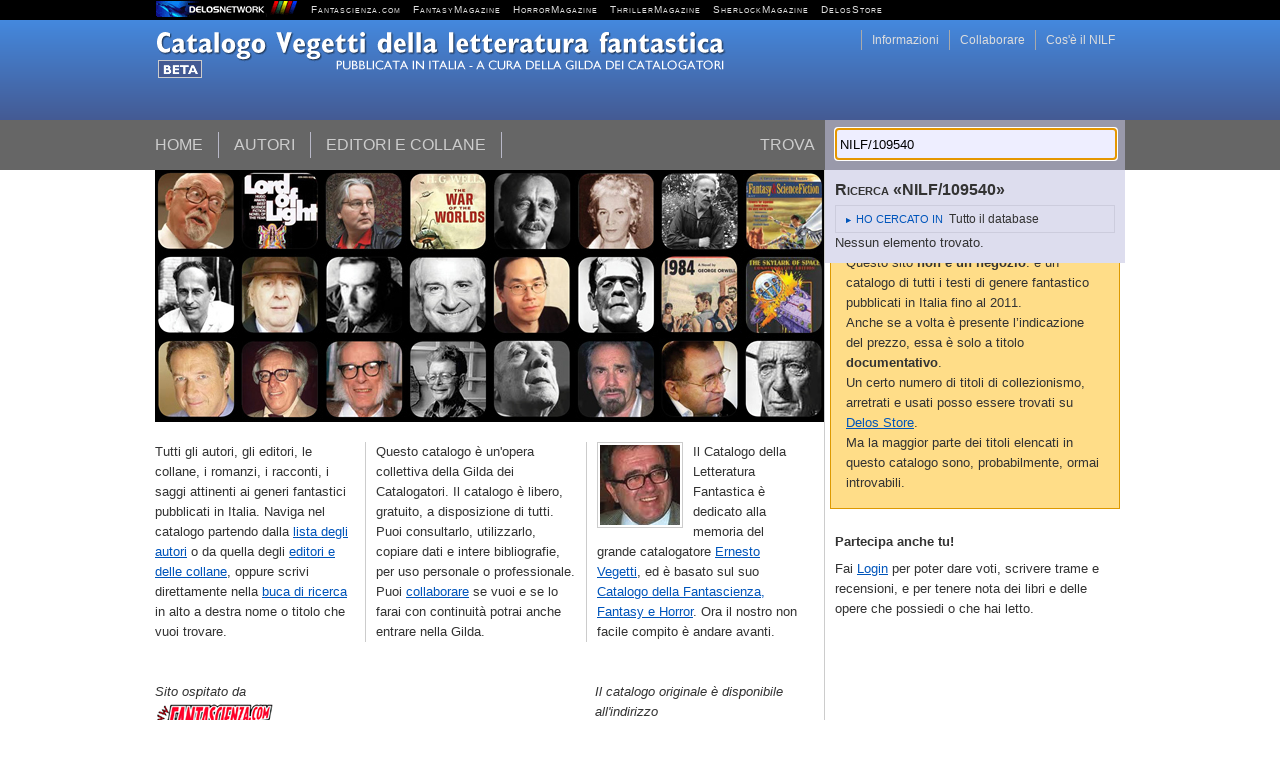

--- FILE ---
content_type: text/html; charset=utf-8
request_url: https://www.fantascienza.com/catalogo/
body_size: 3319
content:
<!DOCTYPE html PUBLIC "-//W3C//DTD XHTML 1.0 Strict//EN" "http://www.w3.org/TR/xhtml1/DTD/xhtml1-strict.dtd">

<html xmlns="http://www.w3.org/1999/xhtml">
<head>
<meta http-equiv="content-type" content="text/html; charset=utf-8" /><title></title><meta name="title" content="" /><meta name="keywords" content="" /><meta name="description" content="" /><meta name="robots" content="index,follow" /><link href="//www.fantascienza.com/catalogo/style/style.css?2011081501" rel="stylesheet" type="text/css" media="screen" /><link rel="shortcut icon" href="//www.fantascienza.com/catalogo/img/icona32.png" /><link rel="search" type="application/opensearchdescription+xml" href="//www.fantascienza.com/catalogo/xml/vegetti.xml" title="Catalogo Vegetti" /><script type="text/javascript" src="//code.jquery.com/jquery-1.6.2.min.js"></script><script type="text/javascript" src="//www.fantascienza.com/catalogo/js/jquery-ui-custom.min.js"></script><script type="text/javascript" src="//www.fantascienza.com/catalogo/js/jquery.slideto.min.js"></script><script type="text/javascript" src="//www.fantascienza.com/catalogo/js/ajaxlib.js"></script><script type="text/javascript" src="//www.fantascienza.com/catalogo/js/fancybox/jquery.mousewheel-3.0.4.pack.js"></script><script type="text/javascript" src="//www.fantascienza.com/catalogo/js/fancybox/jquery.fancybox-1.3.4.pack.js"></script><link rel="stylesheet" type="text/css" href="//www.fantascienza.com/catalogo/js/fancybox/jquery.fancybox-1.3.4.css" media="screen" /><script type="text/javascript"> var ajaxroot = '//www.fantascienza.com/catalogo'; pageinfo = { nilf: '' }; </script><script type="text/javascript" src="//www.fantascienza.com/catalogo/js/main.js?2011081501"></script><link rel="stylesheet" type="text/css" href="//www.sswa.it/tabloidsupport/jquery/jquery.jgrowl.css" /><link rel="stylesheet" type="text/css" href="/delosnetwork/delosnetwork.css" media="screen" /><script src="/delosnetwork/login.js.php" type="text/javascript"></script><script>  var _paq = window._paq = window._paq || [];  /* tracker methods like "setCustomDimension" should be called before "trackPageView" */  _paq.push(['trackPageView']);  _paq.push(['enableLinkTracking']);  (function() {    var u="//analytics.delosnetwork.it/";    _paq.push(['setTrackerUrl', u+'matomo.php']);    _paq.push(['setSiteId', '1']);    var d=document, g=d.createElement('script'), s=d.getElementsByTagName('script')[0];    g.async=true; g.src=u+'matomo.js'; s.parentNode.insertBefore(g,s);  })();</script>
</head>

<body>
<div id="delosnetwork"><div id="delosnetwork-container">
	<div id="delosnetwork-service">
	<script language="javascript">loginbox();</script>
	<div id="logindialog"></div>
	</div>
	<a href="http://www.delosnetwork.it/" title="Delos Network"><img src="/delosnetwork/delosnetwork.gif" border="0" title="Delos Network" /></a>
	&nbsp; <a href="http://www.fantascienza.com/">Fantascienza.com</a>
	&nbsp; <a href="http://www.fantasymagazine.it/">FantasyMagazine</a>
	&nbsp; <a href="http://www.horrormagazine.it/">HorrorMagazine</a>   
	&nbsp; <a href="http://www.thrillermagazine.it/">ThrillerMagazine</a>   
	&nbsp; <a href="http://www.sherlockmagazine.it/">SherlockMagazine</a>   
	&nbsp; <a href="http://www.DelosStore.it/">DelosStore</a>
</div></div>

<div id="content">

<div id="header">
<div id="cerca"><label for="cerca-input">Trova</label>
<form action="javascript:" method="get" id="cerca-form" onsubmit="esegui_cerca(); return false;">
<div id="cerca-retro">Autori, titoli, titoli originali, collane, editori</div><input type="text" id="cerca-input" name="cerca" value=""  onfocus="esegui_cerca('focus');" onblur="esegui_cerca('blur');"/></form>
</div>

<a href="//www.fantascienza.com/catalogo"><img alt="Catalogo della Narrativa Fantastica" src="//www.fantascienza.com/catalogo/img/catalogo-narrativa-fantastica.png"/></a>

<ul id="menu">
<li><a href="//www.fantascienza.com/catalogo/">Home</a></li>
<li><a href="//www.fantascienza.com/catalogo/autori/">Autori</a></li>
<li><a href="//www.fantascienza.com/catalogo/editori/">Editori e collane</a></li>
</ul>

<ul id="service-menu">
<li><a href="//www.fantascienza.com/catalogo/info-nilf/">Cos'&egrave; il NILF</a></li>
<li><a href="//www.fantascienza.com/catalogo/collaborare/">Collaborare</a></li>
<li><a href="//www.fantascienza.com/catalogo/info/">Informazioni</a></li>
</ul>


</div>

<div id="wrapper">

<div id="main" class="home"><div id="cover"><div id="cover1" class="coversquare">&nbsp;</div><div id="cover2" class="coversquare">&nbsp;</div><div id="cover3" class="coversquare">&nbsp;</div><div id="cover4" class="coversquare">&nbsp;</div><div id="cover5" class="coversquare">&nbsp;</div><div id="cover6" class="coversquare">&nbsp;</div><div id="cover7" class="coversquare">&nbsp;</div><div id="cover8" class="coversquare">&nbsp;</div><div id="cover9" class="coversquare">&nbsp;</div><div id="cover10" class="coversquare">&nbsp;</div><div id="cover11" class="coversquare">&nbsp;</div><div id="cover12" class="coversquare">&nbsp;</div><div id="cover13" class="coversquare">&nbsp;</div><div id="cover14" class="coversquare">&nbsp;</div><div id="cover15" class="coversquare">&nbsp;</div><div id="cover16" class="coversquare">&nbsp;</div><div id="cover17" class="coversquare">&nbsp;</div><div id="cover18" class="coversquare">&nbsp;</div><div id="cover19" class="coversquare">&nbsp;</div><div id="cover20" class="coversquare">&nbsp;</div><div id="cover21" class="coversquare">&nbsp;</div><div id="cover22" class="coversquare">&nbsp;</div><div id="cover23" class="coversquare">&nbsp;</div><div id="cover24" class="coversquare">&nbsp;</div></div><script language="javascript">preparerandomcover();</script><div id="box1" class="box">Tutti gli autori, gli editori, le collane, i romanzi, i racconti, i saggi attinenti ai generi fantastici pubblicati in Italia. Naviga nel catalogo partendo dalla <a href="//www.fantascienza.com/catalogo/autori/">lista degli autori</a> o da quella degli  <a href="//www.fantascienza.com/catalogo/editori/">editori e delle collane</a>, oppure scrivi direttamente nella <a href="#" onclick="$('#cerca input').focus();return false">buca di ricerca</a> in alto a destra nome o titolo che vuoi trovare.</div><div id="box2" class="box">Questo catalogo &egrave; un'opera collettiva della Gilda dei Catalogatori. Il catalogo &egrave; libero, gratuito, a disposizione di tutti. Puoi consultarlo, utilizzarlo, copiare dati e intere bibliografie, per uso personale o professionale. Puoi  <a href="//www.fantascienza.com/catalogo/collaborare/">collaborare</a> se vuoi e se lo farai con continuit&agrave; potrai anche entrare nella Gilda. </div><div id="box3" class="box"><img alt="Ernesto Vegetti" src="//www.fantascienza.com/catalogo/img/vegetti.jpg" class="portrait">Il Catalogo della Letteratura Fantastica &egrave; dedicato alla memoria del grande catalogatore <a href="//www.fantascienza.com/catalogo/autori/NILF15961/ernesto-vegetti/">Ernesto Vegetti</a>, ed &egrave; basato sul suo <a href="http://www.catalogovegetti.com/">Catalogo della Fantascienza, Fantasy e Horror</a>. Ora il nostro non facile compito &egrave; andare avanti.</div><br class="clear" /><div id="box4" class="box"><i>Sito ospitato da</i> <a href="http://www.fantascienza.com/" class="sfcom">Fantascienza.com</a></div><div id="box5" class="box">&nbsp;</div><div id="box6" class="box"><i>Il catalogo originale &egrave; disponibile all'indirizzo</i> <a href="http://www.catalogovegetti.com/">www.catalogovegetti.com</a></div></div>

<div id="right">
<div id="cerca-container"></div><div id="right-content"><div class="rightbox" style="margin-top: 20px;border: 1px solid #d90; background: #fd8; padding: 15px;"><h3 style="margin-top: 0;text-transform: uppercase">I libri elencati in questo catalogo non sono in vendita</h3><p>Questo sito <b>non &egrave; un negozio</b>: &egrave; un catalogo di tutti i testi di genere fantastico pubblicati in Italia fino al 2011.</p><p>Anche se a volta &egrave; presente l&rsquo;indicazione del prezzo, essa &egrave; solo a titolo <b>documentativo</b>.</p><p>Un certo numero di titoli di collezionismo, arretrati e usati posso essere trovati su <a href="https://www.delosstore.it">Delos Store</a>.</p><p>Ma la maggior parte dei titoli elencati in questo catalogo sono, probabilmente, ormai introvabili.</p></div><div class="rightbox"><h3>Partecipa anche tu!</h3><p>Fai <a rel="logindialog" href="/delosnetwork/login-iframe.php">Login</a> per poter dare voti, scrivere trame e recensioni, e per tenere nota dei libri e delle opere che possiedi o che hai letto.</p></div></div>
</div>

<br class="clear" />
</div>

</div>

<div id="footer">
	<p><a rel="license" href="http://creativecommons.org/licenses/by/3.0/it/"><!--<img alt="Licenza Creative Commons" style="border-width:0" src="http://i.creativecommons.org/l/by/3.0/it/80x15.png" />--></a> Quest'opera &egrave; distribuita con <a rel="license" href="http://creativecommons.org/licenses/by/3.0/it/">licenza Creative Commons Attribuzione 3.0 Italia</a>.	 - web design: <a href="http://www.silvio.sosio.net/">Silvio Sosio</a> - <a href="http://www.delosnetwork.it/terms">Termini d'uso</a> - <a href="https://www.iubenda.com/privacy-policy/301122">Privacy</a></p>	 	 <p>Questo sito non fa uso di cookie di profilazione - sono utilizzati solo cookie tecnici</p>	 
</div>

</body>
</html>


--- FILE ---
content_type: text/html; charset=utf-8
request_url: https://www.fantascienza.com/catalogo/ajax/_ricerca.php
body_size: 533
content:
{"html":["\n<div class=\"risultato-ricerca\">\n\n\n<h2>Ricerca &laquo;<span id=\"oggetto-ricerca\">NILF\/109540<\/span>&raquo;<\/h2>\n\n<div id=\"ambito-ricerca\">\n<a href=\"javascript:boxricerca()\" id=\"ambito-ricerca-expander\" class=\"boxexpander\">Ho cercato in<\/a>  <span id=\"ambito-ricerca-corrente\">Tutto il database<\/span>\n<form id=\"form-ambito-ricerca\" style=\"display:none\">\n<input type=\"hidden\" name=\"cerca\" value=\"NILF\/109540\" \/>\n<label><input type=\"radio\" name=\"dove\" onclick=\"esegui_cerca()\" value=\"Tutto il database\" checked\/> Tutto il database<\/label>\n<label><input type=\"radio\" name=\"dove\" onclick=\"esegui_cerca()\" value=\"Autori\"\/> Autori<\/label>\n<label><input type=\"radio\" name=\"dove\" onclick=\"esegui_cerca()\" value=\"Editori e collane\"\/> Editori e collane<\/label>\n<label><input type=\"radio\" name=\"dove\" onclick=\"esegui_cerca()\" value=\"Volumi\"\/> Volumi<\/label>\n<label><input type=\"radio\" name=\"dove\" onclick=\"esegui_cerca()\" value=\"Narrativa\"\/> Narrativa<\/label>\n<label><input type=\"radio\" name=\"dove\" onclick=\"esegui_cerca()\" value=\"Saggistica\"\/> Saggistica<\/label>\n<\/form>\n<\/div>\n\n\n\n<p>Nessun elemento trovato.<\/p>\n\n<\/dl>\n\n\n<\/div>"],"status":"silent"}